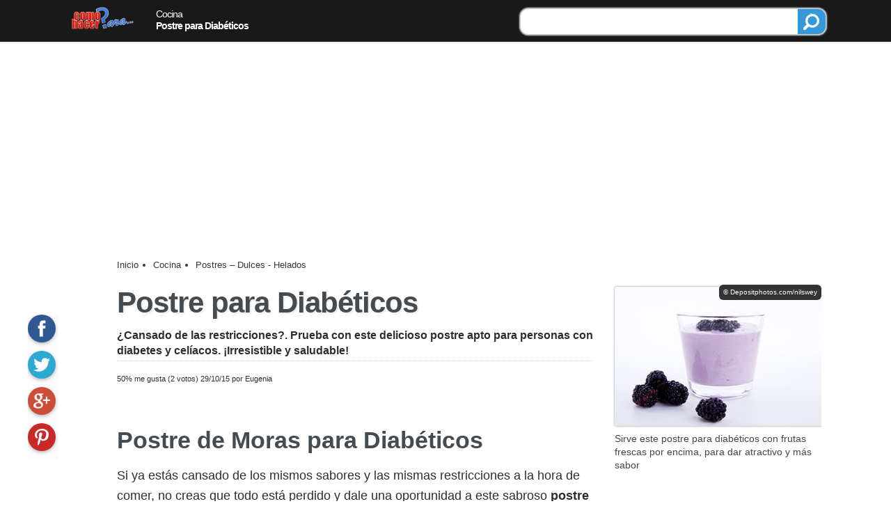

--- FILE ---
content_type: text/html; charset=UTF-8
request_url: https://comohacerpara.com/postre-diabeticos-11331c.html
body_size: 16887
content:
<!DOCTYPE HTML>
<html lang="es" prefix="og: http://ogp.me/ns#">
<head>
<meta charset="UTF-8">
<meta http-equiv="X-UA-Compatible" content="IE=edge" />
<link rel="preconnect" href="https://www.google-analytics.com">
<link rel="preconnect" href="https://www.google.com">
<title>Postre para Diabéticos</title>
<meta name="googlebot" content="all">
<meta name="robots" content="all">
<meta name="keywords" content="postre, diabéticos, moras, este, celíacos, está, todo, comer,">
<meta name="description" content="¿Cansado de las restricciones?. Prueba con este delicioso postre para diabéticos y celíacos de mora. ¡Irresistible y saludable!.">
<style amp-custom>
	amp-social-share.custom {
		background-color: #F39C12;
		background-size: contain;
		margin: 6px auto 2px auto; 
	}
</style>
<style>	
.creditos { padding: 6px; font-size: 10px !important; border-radius: 6px; }
</style>
<style>
html {
	font-size: 100%;
}
body {
	font-family: 'Open Sans', Arial, Helvetica, sans-serif;
	font-family:-apple-system, BlinkMacSystemFont,"Segoe UI", "Roboto", "Oxygen", "Ubuntu", "Cantarell","Fira Sans", "Droid Sans", "Helvetica Neue",sans-serif;
	font-size: 1.5rem;
	font-weight:400;
	color: #2D2F2F;
}
* {
	margin: 0px;
	padding: 0px;
}
strong, b {
	font-weight: 700;
}
img {
	border: 0px;
	font-size: 11px;
}
h1,h2,h3,h4, .titulo, .titulo2, .web_lateral .titulo, .articulopie .titular,.articulopie .titular2  {
	line-height: 120%;
	letter-spacing: -1px;
	font-weight: 800;
	color: #444b51;
}
a {
  transition-property: color;
  transition-duration: 0.2s;
  transition-timing-function: ease;
  transition-delay: 0s;
}
a:link, a:visited {
	color: #353C40;
	text-decoration: none;
}
a:hover {
	color: #0356D3;
	text-decoration: underline;
}
section, aside, div, img, amp-img {
	box-sizing: border-box;
	overflow:hidden;
	z-index: 0;
}
#web_pie {
	margin-top: 20px;
	border: solid #DDD;
	border-width: 1px 0 0 0;
	clear: both;
	overflow: visible;
	box-shadow: 0 0 1px 1px #CCC;
	background-color: #F8F8F8;	
	font-size:1rem;
}
#web_pie .contenido {
	padding: 30px ;	
	width: 640px;
	margin: auto;		
}
#web_pie .texto {
}
#web_pie .contenido img {
	width:100px;
	height: 38px;
	margin: 20px 0;
}
#web_pie .texto p {
	text-align:right;
	font-size: 18px;
	padding-top: 28px;
	font-weight: bold;
	margin-right: 20px;
	color: #777;
}
#web_pie .enlaces {
	padding: 14px 20px;
	font-size: 1rem;
	color: #FFF;
	overflow:hidden;
	background-color: #313131;
}
#web_pie .enlaces a {
	font-size: 12px;
	float: left;
	margin-right: 20px;
	color: #FFF;
}
#web_encabezado91a {
	overflow:hidden;
	border-bottom: 1px solid #EEE;
	box-shadow: 1px 0 1px 1px #EEE;
	width: 100%;
	background-color: rgba(0,0,0,0.9);
	color: #FFF;
	z-index:0;
}
#web_encabezado91a .titulo {
	font-size:0.9rem;
	color: #FFF;
	width:300px;
	float:left;
	font-weight: 400;
	padding-top: 6px;		
}
#web_encabezado91a .logo {
	padding: 4px 12px;
	float:left;
	margin-right: 20px;
	overflow:hidden;
}
#web_encabezado91a img {
}
#web_encabezado91a a:link, #web_encabezado91a a:visited {
	text-decoration: none;
	color: #FFF;
}
#web_encabezado91a a:hover {
	text-decoration: underline;
}
#web_encabezado91a ul {	
	margin-top: 20px;
}
#web_encabezado91a ul li {
	box-sizing: border-box;
	list-style: none;	
	float: left;
	font-size: 1rem;
	margin-right: 20px;
	font-weight: bold;
	color: #FFF;
}
#web_encabezado91a ul li:link {
	color: #FFF;
}
#web_encabezadoMovil {
	background-color:rgba(33,33,33,0.9);
	background-color:#F39C12;
	height:54px;
	z-index: 100;
	position:fixed;
	top: 0;
	width:100%;
	text-align: center;
	font-size: 0.9rem;
	color: #FFF;
}
#web_encabezadoMovil .inicio, #web_encabezadoMovil .buscadorM, #web_encabezadoMovil .opciones, #web_encabezadoMovil .compartir, #web_encabezadoMovil .categorias {
	height: 54px;
	width: 54px;
}
#web_encabezadoMovil .compartir {
	width: 66px;
	height: 54px;
	position:absolute;
	left: -33px;
	margin-left:50%;
}
#web_encabezadoMovil .inicio > div, #web_encabezadoMovil .buscadorM > div, #web_encabezadoMovil .opciones > div, #web_encabezadoMovil .compartir > div, #web_encabezadoMovil .categorias > div {
	width: 24px;
	height:24px;
	margin: 8px auto 4px auto;
}
#web_encabezadoMovil .buscadorM, #web_encabezadoMovil .opciones, #web_encabezadoMovil .compartir {
	float:right;
}
#web_encabezadoMovil .categorias, #web_encabezadoMovil .inicio {
	float:left;
}
#web_encabezadoMovil .buscadorM > div {
	background-position: -96px -240px;
}
#web_encabezadoMovil .inicio > div {
/*	background-position: -96px -216px;*/
	background-position: -64px -312px;
}

#web_encabezadoMovil .opciones > div {
/*	background-position: -96px -216px;*/
	background-position: -64px -264px;
}
#web_encabezadoMovil .compartir > div {
	background-position: -96px -264px;
}
#web_encabezadoMovil .categorias > div {
	background-position: -96px -288px;
}
#web_encabezadoMovil p {
	padding: 12px 3px 10px 3px;
	font-weight: bold;
	font-size: 0.75rem;
	float:left;
	width: auto;

}
#web_encabezadoMovil a {
	color: #FFF;
}
#web_encabezadoMovil .izq {
	float:left;
}
.redessociales {
}
.redessociales > a > div {
	float:left;
	width: 48px;
	height: 48px;
	box-shadow: 0 0 2px 1px #DDD;
	margin: 4px 12px 4px 0;
	border-radius: 12px;
}
.redessociales > a > div:hover {
	opacity: 0.85;
}
.redessociales > a > div > div {
	height: 24px;
	width: 24px;
	margin: 12px;
}
.redessociales > a:nth-child(1) > div {
	background-color: #3E63B5;
}
.redessociales > a:nth-child(1) > div > div {
	background-position: -64px -192px;
}
.redessociales > a:nth-child(2) > div {
	background-color: #55ACEE;
}
.redessociales > a:nth-child(2) > div > div {
	background-position: -64px -168px;
}
.redessociales > a:nth-child(3) > div {
	background-color: #F88E4B;
}
.redessociales > a:nth-child(3) > div > div {
	background-position: -96px -48px;
}
.redessociales > a:nth-child(4) > div {
	background-color: #EE3336;
}
.redessociales > a:nth-child(4) > div > div {
	background-position: -64px -216px;
}
.redessociales > a:nth-child(5) > div {
	background-color: #E14540;
}
.redessociales > a:nth-child(5) > div > div {
	background-position:-64px -240px;
}
.redessociales > a:nth-child(6) > div {
	background-color: #FB2733;
}
.redessociales > a:nth-child(6) > div > div {
	background-position:-64px -288px;
}
#social_monitor {
	overflow:hidden;
	background-color:#FBFBFB;	
	position:fixed;
	width:44px;
}
#social_monitor > a > div {
	width: 40px;
	height: 40px;
	margin-bottom: 12px;
	border-radius: 20px;
	box-shadow: 0px 2px 5px 0px rgba(0, 0, 0, 0.26);
}
#social_monitor > a > div > div {
	height: 24px;
	width: 24px;
	margin: 8px auto;
}

#social_monitor > a:nth-child(1) > div {
	background-color: #305891;
}
#social_monitor > a:nth-child(1) > div:hover {
	background-color: #3E70BB;
}
#social_monitor > a:nth-child(1) > div > div {
	background-position: -64px -192px;	
}
#social_monitor > a:nth-child(2) > div {
	background-color: #2CA8D2;		
}
#social_monitor > a:nth-child(2) > div:hover {
	background-color: #69C2E0;
}
#social_monitor > a:nth-child(2) > div > div {
	background-position: -64px -168px;	
}
#social_monitor > a:nth-child(3) > div {
	background-color: #CE4D39;	
}
#social_monitor > a:nth-child(3) > div:hover {
	background-color: #D97566;
}
#social_monitor > a:nth-child(3) > div > div {
	background-position: -64px -240px;	
}
#social_monitor > a:nth-child(4) > div {
	background-color:#C82828;	
}
#social_monitor > a:nth-child(4) > div:hover {
	background-color: #DC4E4E;
}
#social_monitor > a:nth-child(4) > div > div {
	background-position: -64px -288px;	
}
#social_monitor div.linkedin {
	background-color: #489DC9;	
}
#social_monitor div.linkedin:hover {
	background-color: #71B1D5;
}
#social_monitor div.linkedin > div {
	background-position: -96px -144px;;	
}
/* CSS Document */
html {
	font-size: 100%;
}
body {
	font-family: 'Open Sans', Arial, Helvetica, sans-serif;
	font-family:-apple-system, BlinkMacSystemFont,"Segoe UI", "Roboto", "Oxygen", "Ubuntu", "Cantarell","Fira Sans", "Droid Sans", "Helvetica Neue",sans-serif;
	font-size: 1.5rem;
	font-weight:400;
	color: #2D2F2F;
}
@media screen and (max-width: 999px) {
#web_pie { margin-top: 0; }
#web_pie .contenido { padding: 15px;}
#web_pie .enlaces { height: 220px; font-size: 0.8rem; padding: 14px; }
#web_pie > div:nth-child(1) p {	float: none; width: 100%;	text-align:left; }
.redessociales > a > div { width: 40px;	height: 40px;}
.redessociales > a > div > div { margin: 8px; }
}
main a:link, main a:visited {
	color: #1571FB;
	border-bottom: 1px double #1571FB;
}
main a:hover {
	color:#F03;
	border-bottom: double 1px #77ACFD;
	text-decoration:none;
}
amp-img {
	margin: 0;
	padding: 0;
}
a.activo:link, a.activo:visited {
	color: #1A74FB;
}
a.activo:hover {
	color: #77ACFD;
	text-decoration:underline;
}
p {
	margin-bottom: 12px;
}
.web_contenedor {
	width: 96%;
	margin: 0 auto;
	position: relative;
	overflow: hidden;
	padding: 6px 0;
}
#web_espacio_encabezado {
	height: 60px;
}
.web_pagina {
	width: 100%;
}
.no_nota {
	position:relative;
}
.no_nota {
	font-weight: 400;
	line-height: 170%;
	font-size: 1.1rem;	
  font-size-adjust: none;
  font-stretch: normal;
  font-language-override: normal;
  font-kerning: auto;
  font-variant-alternates: normal;
  font-variant-caps: normal;
  font-variant-east-asian: normal;
  font-variant-ligatures: normal;
  font-variant-numeric: normal;
  font-variant-position: normal;	
}
.no_nota span.destacado {
	padding: 3px;
	background-color:#FFC;
}
.no_nota li.ol {
	margin-left: 50px;
	list-style-position:outside;	
}
.no_title {
	font-size: 0.9rem; color:#777; font-style:italic; margin: 0; line-height:100%;
}

.no_nota b {
	font-weight: 700;
}
main > article > p a:link, main > article > p a:visited, main > article > ol a:link, main > article > ul a:visited {
	font-weight: bold;
	border-bottom: double 1px #0356D3;
}
main > article > a:hover {
	border-bottom: 1px double #1571FB;
}
.no_header {
	overflow:hidden;
	margin: 0;
	width:100%;
	display:block;
}
.no_header h1, .no_header .h1, #no_nota2 p.titulo, .articulopie .titular {
	font-size: 2.6rem;
	border: 0px;
	text-transform: none;
	line-height: 125%;
	text-shadow: 2px 2px 2px #EEE;
	font-weight:bold;
}
.no_header ul {
}
.no_header ul {
	margin: 0px;
	font-size: 0.9rem;
	width: 420px;
	float:left;
}
.no_header li  {
	list-style-type:none;
}
.no_header ul a {
	color:inherit;
	text-decoration: none;	
}
.no_nota .no_datos {
 background-color: #ecf0f1;
 padding: 6px;
}
.no_nota p, .no_nota ul, .no_nota .ol, #no_titulos  {
	margin-top: 1rem;
	margin-bottom: 2rem;
}
.no_nota > p, .no_nota > ul {
}
.no_nota ul, .no_nota2 ul {
	list-style-type:none;
	text-indent:0px;
	list-style-type:none;
	list-style-position:inside;
}
.no_nota ul > li, .no_nota ul > a > li {
	margin: 6px 0 6px 0;
	list-style-position:inside;
}
.no_nota ol > li {
	margin: 1rem 0 1.5rem 0;
	list-style-type:none;
	list-style-image:none;
	list-style-position:inside;
}
.no_nota ol > li:first-letter {
	font-size: 1.5rem;
	font-weight: bold;
	padding: 0 6px;
	background-color:#D2E27F;
	border: 1px solid #CCC;
	border-radius: 9px;
}

.no_nota h2, .no_nota h3, .no_nota .titulo, #no_nota2 .titulo2, .no_sugerencias .titulo,.articulopie .titular2  {
	line-height: 120%;
	margin: 2.5rem 0 0 0;
	letter-spacing:normal;
}
.no_nota h2, #no_nota2 .titulo2, #articulopie .titular2 {
 font-size: 2.1rem;
}
.no_nota h3, .no_nota .titulo, .no_sugerencias .titulo {
	font-size: 1.75rem;
	border-radius: 0 12px 12px 0;
	margin-bottom: 1rem;
}
.no_nota .titulo {
	font-size: 1rem;
	padding: 6px;
	background-color: #F4F4F4;
	border-bottom: 1px solid #999;
}
.no_path ul {
	margin: 0px;
	font-size: 0.8rem;
	width:100%;
}
.no_path a:link, .no_path a:visited {
	color: #353535;
	text-decoration: none !important;	
	border: 0;	
}
.no_path ul a:hover {
}
.no_path ul li {
	list-style:none;
	line-height: 100%;
	float: left;
	margin-right: 9px;
	color: #313131;
}
#no_bajada {
	margin: 0.6rem 0;
	line-height: 140%;
	font-size: 1rem;
	font-weight: 600;
	padding-bottom: 0.2rem;
	border-bottom: 1px dotted #CCC;
}
.no_cita {
	width: 80%;
	margin-left: 10%;
	font-style:italic;
	color: #919191;
	border-left: 4px solid #CCC;
	padding-left: 15px;
}
.no_audio {
	position:absolute;
	bottom: 0;
	right: 0;
	font-size: 0.8rem;
	font-weight: bold;
	box-shadow: 2px 2px 0 0 #E3E3E3;
	border-radius: 9px;
	background-color: #F4F4F4;
	float:left;
	margin-left: 20px;
	width:260px;
}
.no_audio:hover {
	background-color:#FFC;
	box-shadow: 2px 2px 0 0 #AAA;
	color:#4891FC;
	cursor: pointer;
}

.no_audio div.txt {
	line-height: 130%;
	margin: 4px 9px;
}
.no_audio audio {
	width: 100%;	
	border: 1px solid #BBB;
}
.no_imagen {
	margin-top: 0.5rem;
	margin-bottom: 0.5rem;
	position:relative;
	padding: 3px;
}
.no_imagen img, .no_imagen amp-img {
	width: 300px;
	height: 200px;
	padding: 0px;
	box-shadow: 0 0 3px #7f8c8d;
	border-radius: 3px;
}
.no_imagen p.texto {
	margin: 0;
	width: 100%;
	padding: 3px 0;
	color: #444;
	font-size: 0.9rem;
	line-height: 135%;
	margin: 6px 0 0 0;
}
.no_imagen p.creditos {
	margin: 0;
	background-color: #333;
	color: #FFF;
	line-height: 100%;
	right: 0;
	top: 0;
	font-size: 0.9rem;
	position:absolute;
	margin-bottom: 0;
}
.no_subtitulos {
	width: 100%;
	margin: 3px 0;
	padding: 6px 12px;
	background-color:#F7F7F7;
	border: solid #bdc3c7;
	border-width: 1px 0;
	box-shadow: 0 0 3px #95A5A6;
}
.no_subtitulos .item {
	padding: 5px 0;
	font-weight: bold;
}
.no_subtitulos .item a:link, .no_subtitulos .item a:visited {
	text-decoration:none !important;
	border-bottom: 0 !important;
}
.no_subtitulos .item > p {
	line-height: 125%;
	margin: 0;
	padding: 0;
}
.no_subtitulos a:link {
	text-decoration: none;
}
.no_subtitulos .tit {
	padding: 3px 6px;
	color: #3C5C64;
	width:100%;
	font-size: 1.5rem;
	font-style:italic;
	clear:both;
	float:left;
	width: 25%;
	margin: 6px 0;	
}
.no_subtitulos > ul, .no_subtitulos > div.items {
	padding: 0 12px;	
	margin: 6px 0;	
	border-left: 1px solid #BBB;	
	float:right;
	width: 70%;	
}
.no_subtitulos > div.items {
	width: 72.3%;	
}
.no_subtitulos > ul li {
	margin: 9px 0;
	line-height: 140%;
	text-decoration:none;
	font-size: 0.9rem;
}
.no_subtitulos > ul .nivel2 {
	margin-left: 20px;
}
.buscador_top {
	width: 40%;
	float:right;
	margin: 6px 3px 4px 0;
	box-shadow: 0 0 2px 1px #DDD;
	border: 1px solid #CCC;
	background-color: #FFF;	
	font-size: 1.4rem;
	text-align:center;
	padding: 0 0 0 9px;
	border-radius: 12px;
}
.buscador_top .borde {
	width: 75%;
	float:left;	
	margin-top: 3px;
}
.buscador_top .texto {
	font-size: 1rem;
	width: 100%;
	border:none;
}
.buscador_top .btn_buscar {
	width: 40px;
	height: 36px;
	float:right;
	background-color: #3498DB;
}
.buscador_top .btn_buscar > div {
	width:24px;
	height: 24px;
	margin: 6px 8px;
	background-position: -97px -239px;	
}
.no_rel_pie3 {
	
}
.no_rel_pie3 .lnk_off {
	color: #313131 !important;
	text-decoration: none;	
}

.no_rel_pie3 .item {
	position:relative;
	border-bottom: 1px solid #DDD;
	padding: 7px 0 10px 0;
	min-height: 67px;
	margin: 0;
	padding: 2px;
	background-color: #F6F6FA;
	width:100%;
	display:inline-block;
	padding: 6px;
}
.no_rel_pie3 .item:hover {
	background-color: #FFF;
	border-bottom: 1px solid #888;
	text-decoration: underline;
}
.no_rel_pie3 .item:hover p {
	color:#333;
	text-decoration:none;
}
.no_rel_pie3 div.item:last-child {
	border-right: none;
}
.no_rel_pie3 .item img, .no_rel_pie3 .item amp-img {
	float:left;
	width: 75px;
	height: 50px;
	border-radius: 3px;
	box-shadow: 0px 2px 5px rgba(0, 0, 0, 0.26);
	box-sizing:content-box;
	padding: 0;
}
.no_rel_pie3 .item:hover img {
	transform:scale(1.10);
}
.no_rel_pie3 .item > div {
	position: absolute;
	top: 20px;
	left: 66px;
	width: 24px;
	height: 24px;
	border-radius: 12px;	
	background-color: #3498DB;
	box-shadow: 0px 2px 5px 0px rgba(0, 0, 0, 0.26);
	margin: 2px 12px 2px 0;
}
.no_rel_pie3 .item > div > div {
	width:16px;
	height: 16px;
	margin: 4px;
	background-position: -48px -160px;		
}
.no_rel_pie3 .item p {
	display: table-cell;
	vertical-align: middle;
	text-align: left;
	height: 50px;
	padding: 0 0 0 18px;
	margin: 0;
	font-size: 1rem;
	line-height: 120%;
	font-weight: 600;
	color: #333333;
	text-decoration: none !important;
}

.no_rel_pie4 {
	
}
.no_rel_pie4 .lnk_off {
	color: #313131 !important;
	text-decoration: none;	
}

.no_rel_pie4 .item {
	position:relative;
	border: 1px solid #DDD;
	box-shadow: 2px 2px 2px #EEE;
	margin-top: 20px;
	width:32%;
	display:inline-block;
	min-height: 270px;
}
@media screen and (max-width: 999px) {
	.no_rel_pie4 .item {
		width: 99%;
		background-color:#FBFBFB;
	}
}
.no_rel_pie4 .item:hover {
	background-color: #FFF;
	border-bottom: 2px solid #F90;
	text-decoration: underline;
}
.no_rel_pie4 .item:hover p {
	color:#06F;
	text-decoration:none;
}
.no_rel_pie4 div.item:last-child {
	border-right: none;
}
.no_rel_pie4 .item img, .no_rel_pie3 .item amp-img {
}
.no_rel_pie4 .item:hover img {
	transform:scale(1.10);
}

.no_rel_pie4 .item p {
	font-size: 1.25rem;
	font-weight:300;
	padding: 6px 8px;
	display: table-cell;
	vertical-align: middle;
	text-align: left;
	margin: 0;
	line-height: 120%;
	font-weight: 600;
	color: #333333;
	text-decoration: none !important;
}
.ads_D_Texto0 { margin: 30px 0 30px 0; width: 100%; height: 250px; }
.ads_D_Enlaces { margin: 30px 0; width: 100%; height: 90px; }
.ads_D_EnlacesTop { margin: 15px 0; width: 100%; box-sizing:content-box; }
.ads_D_Resx250 { margin: 30px auto 30px auto; min-height: 250px; }
.ads_D_ResxRes { margin: 30px auto 30px auto;}
.ads_D_Resx600 { margin: 40px 0 0 30px; float:right; height: 600px; width:160px; }
.ads_D_Fixed { margin: 15px auto 30px auto; width: 300px; height: 250px; }
.ads_300x250 { margin: 20px 0 12px 12px; float:right; width: 300px; height: 250px; }
.ads_M_300x250 { margin: 30px auto 40px auto; width: 305px; height: 255px; text-align:center; }
.ads_M_320x100 { clear:both; margin: 15px auto 0 auto; width: 330px; height: 110px; text-align:center; }
.ads_M_Resx250 { width:100%; min-height: 250px; margin: 30px auto; }
.ads_M_ResxRes { width:100%; margin: 30px auto; }
.ads_M_EnlacesTop { width:100%; margin:0; padding:0; height:120px; background-color: #f7f7f9; box-sizing:content-box;}
.ads_M_EnlacesTop_P { border: solid #f7f7f9 6px; margin: 20px auto 12px auto;background-color: #f7f7f9;}
.ads_M_EnlacesPie { width:100%; height: 230px; margin: 30px auto; }
.ads_M_InArticle { width:100%; margin: 30px auto; box-sizing:content-box;}






.no_nota li.ol, .no_nota ul > li, .no_nota ul > a > li {
	/*list-style-image:url(/chp91/imagenes/vineta.gif);	*/
	list-style-type:disc;
}
.web_center {
	margin: 0 auto !important;
}
.web_clear {
	clear:both;
}
.web_lateral {
	float: right;
}
.web_lateral_po {
	width: 225px;
}
.no_video {
	clear:both;
	margin-bottom: 1rem;
	position:relative;
}
.no_video .texto {
	font-size: 0.8rem;
	margin: 6px 0 9px 0;		
}
.no_video > div:nth-child(1) {
}
.no_video p.titulo {
	font-weight: bold;
	margin-bottom: 9px;
}
.no_video > div:nth-child(1) > p {
	line-height: 135%;
}
.no_video > div:nth-child(1) > p:nth-child(2) {
	color: #777;
	font-size: 0.9rem;	
}
.no_video > .video-responsive {
	padding-bottom: 56.25%;
	padding-top: 0px; height: 0; overflow: hidden; margin-bottom:0;
	position: relative;	
}
.video-responsive iframe, .video-responsive object, .video-responsive embed {
	height: 100%;
	left: 0;
	position: absolute;
	top: 0;
	width: 100%;
}

.no_masaudios {
	border: 1px solid #CCC;
	font-size: 0.9rem;
	box-shadow: 2px 2px 0 0 #CCC;
	border-radius: 9px;
	margin: 0 3px 3px 0;
}
.no_masaudios > div {
	padding: 9px 6px;
	background-color: #2FAE90;
	line-height: 100%;
	color:#FFF;
	font-weight: bold;
	width:100%;
	margin-bottom:3px;
}
.no_masaudios > a > div {
	padding: 6px 6px;
	line-height: 100%;
	border-bottom: 1px dotted #EEE;
  white-space: nowrap;
  overflow: hidden;
  text-overflow: ellipsis;	
}
.no_masaudios > a:last-child > div {
	border-bottom: 0;
}

#no_opciones {
	margin-bottom: 1rem;
	overflow:hidden;
	display:block;
	clear:both;
}

.no_silo {
	margin-bottom: 24px;
	overflow:hidden;
}
.no_silo a:link, .no_silo a:visited {
 color: #353C40;
}
.no_silo > a > div.anterior, .no_silo > a > div {
	padding: 9px;
	border: 1px solid #DDD;
	width: 40%;
}
.no_silo > a > div.anterior {
	float:left;
	border-radius: 16px 0 0 16px;
	text-align:left;
}
.no_silo > a > div.siguiente {
	float:right;
	border-radius: 0 16px 16px 0;	
	text-align:right;	
}



.no_ilustracion {
	background-color: rgba(208,215,230,0.9);
}
.no_ilustracion div {
	height: 240px;
	position:relative;
	width: 360px;
	margin:0 auto;
	border:1px solid #CCC;
}
.no_ilustracion amp-img {
	width:100%;
	height:inherit;
}
.no_ilustracion p.texto {
	margin: 0;
	position:absolute;
	padding: 9px; 
	box-sizing:border-box;
	color: #FFF;
	bottom: 0;
	right: 0;
	background-color: rgba(32,32,32,0.9);
	font-size: 0.8rem;
	line-height: 135%;
}
.no_ilustracion p.creditos {
	margin: 0;
	background-color: #333;
	color: #FFF;
	padding: 3px;
	line-height: 100%;
	right: 0;
	top: 0;
	font-size: 11px;
	position:absolute;
	margin-bottom: 0;
}
a.web_boton > div {
	padding: 6px;
	border-radius: 6px;
	box-shadow: 0 0 2px 2px #DDD;
	font-family: "Oswald";
	float:left;
	margin: 3px 9px 3px 3px;
	transition: opacity 0.5s;
}


a.web_btnsocial > div:hover {
	opacity: 0.8;
	box-shadow: 0 0 2px 2px #888;
}

a.web_btnsocial_fa > div  {	
	background-color:#436BC8;
	border-color: #436BC8;
	background-position: -64px -193px;
}
a.web_btnsocial_tw > div {
	background-color:#55CBEB;
	border-color:#55CBEB;
	background-position: -64px -169px
}
a.web_btnsocial_gm > div {
	background-color:#DE1813;
	border-color:#DE1813;
	background-position: -64px -240px;
}
a.web_btnsocial_pi > div  {
}
a.web_btnsocial_pi > div > div  {
}
a.web_btnsocial_wh > div {
	background-color:#32D176;
	border-color:#32D176;
	background-position: -96px -192px;
}
a.web_btnsocial_ln > div {
	background-color:#489DC9;
	border-color:#489DC9;
	background-position: -96px -144px;
}
.no_datospie {
	margin: 1.5rem 0;
}
.no_datospie > p {
 font-size: 0.9rem;
 margin: 0;
 clear:both;
}
.no_datospie ul {
}
.no_datospie ul {
	margin: 0px;
	font-size: 0.9rem;
	width: 420px;
	float:left;
}
.no_datospie ul a {
	color:inherit;
	text-decoration: none;	
}
.no_datospie ul a:hover {
}
.no_datospie ul li {
	list-style:none;
	padding: 6px 9px;
	line-height: 100%;
	border-radius: 16px;
	float: left;
	margin-right: 9px;
	background-color: rgba(52, 152, 219, 0.9);
	color: #FFF;
}
.no_datospie ul li:hover {
	background-color:#09F;
}
@keyframes example {
	0% {top: 0px;}
	25% {top: 0px;}
	50% {top: -60px;}
	95% {top: -60px;}
	100% {top: 0px;}
}
.no_barra_pie {
	height:80px;
	width:100%;
	padding: 4px 0 0 4px;
	position:fixed;
	bottom: 0px;
	background-color:#FFF;
	border-top: 1px solid #BBB;
	box-shadow: 0 0 2px 2px #BBB;
}
.no_barra_pie > div {
	height:60px;
	position:relative;
	width:100%;
}
.no_barra_pie > p {
	margin: 0px;
	font-size: 0.7rem;
}
.no_barra_pie .items {
	height: 120px;
	position: absolute;
	animation: example 20s normal infinite; 
}
.no_barra_pie .items > a > div {
	height: 60px;
	padding: 12px;
}
.no_barra_pie .items > a > div > div {
	float:right;	
	height: 32px;
	width:32px;
	margin: 0 0 9px 12px;
	background-color:#09F;
	border-radius: 16px;
	box-shadow: 0 0 2px 2px #888;
}

.no_barra_pie .items > a > div > p {
	float: left;
	width: 80%;
	padding: 0 4px;
	color:#333;
	font-size: 0.95rem;
	line-height: 130%;
	padding-top: 0px;
}
.buscador {
	width: 60%;
	box-shadow: 0 0 2px 1px #DDD;
	margin: 12px auto;
	border: 1px solid #FFF;
	background-color: #FFF;	
	font-size: 25px;
	text-align:center;
	padding: 9px 12px;
	border-radius: 12px;
}
.buscador .borde {
	border: 1px solid #DDD;
	padding: 3px 9px;
	border-radius: 12px;
	width: 75%;
	float:left;	
}
.buscador .texto {
	font-size: 25px;
	padding-top: 8px;
	width: 100%;
	border:none;
}
.buscador .btn_buscar {
	width: 20%;
	font-size: 25px;
	float:right;	
	padding: 6px;
	border-radius: 6px;
	box-shadow: 0 0 2px 2px #DDD;
	color:#FFF;
	background-color:#09F;
}
.buscador .btn_buscar:hover {
	background-color:#09C;
}


.no_enlaces_popup {
	position:fixed;
	width: 100%;
	height: 100%;
	top:0;
	left:0;
	background-color: rgba(32,32,32,0.87);
	z-index:10000;
}
.no_enlaces_popup .titulo {
	margin-bottom: 6px !important;
}
.no_enlaces_popup > div {
	margin: 20px auto 10px auto !important;
	position:relative !important;
	width:900px !important;
	padding: 12px !important;
	border: 1px solid #CCC !important;
	box-shadow: 0 0 2px 2px #EEE !important;
	background-color:#FFF !important;
}
.no_enlaces_popup .item {
	width: 23% !important;
	float:left !important;
	height:auto !important;
	padding: 5px;
	margin: 0 1% 10px 1% !important;
	min-height: 210px !important;
}
.no_enlaces_popup .item img {
	position:relative !important;
	width:100% !important;
	top: 0 !important;
	left: 0 !important;
	height:inherit !important;
}
.no_enlaces_popup .item > div {
	padding: 6px !important;
}
.no_enlaces_popup .item > a > div {
	position:absolute !important;
	bottom: 13px !important;
	right: 10px !important;
}
.no_enlaces_popup .rel_cerrar, .no_enlaces_popup .rel_cerrar_btn {
	display:block;
}



#no_tags {
	display:block;
	float:none;
	width:100%;
}
#no_tags a:link, #no_tags a:visited {
 color: #353C40;
}

#no_tags ul {
	padding: 0;
	list-style:none;
	overflow:hidden;
}
#no_tags li {
	float: left;
	border: 1px solid #CCC;
	background-color: #FFF;
	padding: 3px 6px;
	font: bolder 18px;
	margin: 3px 6px 3px 0;
}
@keyframes completa {
	0% {bottom: -80px;}
	80% {bottom: -80px;}
	100% {bottom: 0px;}	
}
.no_fixedpie {
	background-color:rgba(52,52,52,0.9);
	position:fixed;
	width: 680px;
	margin: auto;
	text-align:center;
	color:#FFF;
	bottom: 0;
	animation: completa 8s normal; 
	margin-left:50%;
	left:-405px;	
	font-size: 0.8rem;
	line-height: 125%;
	border-radius: 9px 9px 0 0;
	padding: 3px 0 50px 0;
	z-index: 1000;
}
.no_fixedpie a:link, .no_fixedpie a:visited {
	color: #FFF;
}
.no_fixedpie > a > div,  .no_fixedpie div.mas {
	float:left;
	padding: 3px 9px;
	text-align:center;	
}	
.no_fixedpie > a > div:hover,  .no_fixedpie div.mas:hover {
	background-color: #000;
	color:#FF0;
}
.no_fixedpie2 > a > div,  .no_fixedpie2 div.mas {
	width: 50%;
}
.no_fixedpie3 > a > div,  .no_fixedpie3 div.mas {
	width: 33.3%;
}

.no_fixedpie > a > div {
	border-right: 1px solid #777;	
}
.no_fixedpie > a:last-child > div {
	border-right: 0;	
}

.no_fixedpie > a:nth-child(1) > div > div {
	background-position: -120px -48px;
}
.no_fixedpie > a > div.audio > div {
/*	background-image: url(/chp91/imagenes/sound24x24.png);*/
}
.no_fixedpie > a:last-child > div > div, .no_fixedpie div.mas > div {
	background-position: -63px -264px;
}

.no_completa {
	padding: 6px 12px;
	background-color:rgba(52,52,52,0.9);
	position:fixed;
	width: 300px;
	margin: auto;
	text-align:center;
	color:#FFF;
	bottom: 20px;
	animation: completa 4s normal; 
	margin-left:50%;
	left:-150px;	
	font-size: 1.2rem;
	line-height: 125%;
	border-radius: 9px;
}
.no_completa p {
	line-height: 125%;
	margin-bottom: 3px;
	padding: 12px 0;
}
.no_completa p:nth-child(2) {
	font-size: 0.8rem;
}
.no_completa:hover {
	border-radius: 0;
	color:#62C0FF;
}

.no_rel {
	margin-bottom: 1rem;
	width:100%;
}
.no_rel > div {
  float: left;
  width: 31%;
  padding: 5px 0.5%;
  border: 1px solid #eee;
  box-shadow: 0px 1px 2px rgba(0,0,0,.5);
  min-height: 220px;	
  margin-right: 2%;
	margin-bottom: 2px;
}
.no_rel > div:hover {
	background-color: #fAfafa;
	box-shadow: 0px 1px 2px rgba(0,0,0,0.9);
}
.no_rel > div:last-child {
  margin-right: 0;
}
.no_rel img {
	width:100%;
	height:inherit;
}
.no_rel p {
	padding: 6px 3px;
	margin: 0;
	line-height:125%;
}
.sidebar .cerrar, .sidebar .inicio, .sidebar .titulo {
	border-bottom: 1px solid #BBB;
	height: 36px;
	padding: 6px;
	clear:both;
}
.sidebar .inicio, .sidebar .titulo {
	color: #FFF;
	background-color:#34495E;
}
.sidebar .cerrar > p, .sidebar .inicio > p, .sidebar .titulo > p {
	margin-top: 3px;
	font-weight: bold;
}
.sidebar .cerrar {
	padding: 9px 6px;
	height:42px;
}
.sidebar .cerrar > p {
	float:right;
}

.sidebar .cerrar > div {
	float:right;
	background-position: -96px -312px;
	margin-left: 6px;
}
.sidebar .inicio > div {
	float:left;
	background-position: -64px -312px;
	margin-right: 6px;
}
.sidebar .inicio > p {
	float:left;
}
#sidebar_categorias {
	background-color: #FFF;
	font-size: 0.8rem;
	width: 300px;
}
#sidebar_categorias a {
	color: #272727;
}
#sidebar_categorias ul:nth-child(4) {
	background-color: #CCD7D9;
}
	
#sidebar_categorias ul {
	float:left;
	width: 50%;
	list-style:none;
	margin: 0px;
	padding: 0px;	
}
#sidebar_categorias li {
	padding: 6px 4px;
	border-bottom: 1px solid #BBB;
	list-style:none;	
}
#sidebar_categorias li.on {
	border: solid #CCD7D9;
	border-width: 3px 0;
	background-color:#7ACBFF;
}
#sidebar_compartir .items {
	padding: 12px 6px;
}
#sidebar_no_mas {
	background-color:#FFF;
	font-size: 0.9rem;
	color: #272727;
	line-height: 130%;
}
#sidebar_no_mas ul {
	padding: 9px 6px;
	list-style:none;
	overflow:hidden;
}
#sidebar_no_mas li {
	float: left;
	color: #FFF;
	margin: 0 6px 6px 0;
	padding: 6px;
	background-color:#E67E22;
	border-radius: 6px;
	box-shadow: 0 0 1px 1px #FFF;
}

#sidebar_no_mas a:link, #sidebar_no_mas a:visited, #sidebar_no_mas a:hover {
	color: #272727;
	font-weight:bold;
	text-decoration: none;
}
#sidebar_no_mas .titulo {
	padding: 9px 6px;
	background-color: rgba(59,59,59,0.9);
	font-weight: bold;
	font-size: 1rem;
	color: #FFF;
}
#sidebar_no_mas .item {
	padding:6px;
	border-bottom: 1px solid #EEE;
}
#sidebar_no_mas .item > div {
	float:left;
	width: 60px;
	height: 40px;
	border: 1px solid #EEE;
	border-radius: 3px;
	margin-right: 9px;
}
#sidebar_no_mas .item > p {
	float:left;
	width: 190px;
	margin-bottom: 0;
}



.no_rel_pie {
}


.no_rel_pie div.item {
	box-shadow: 0px 2px 5px 0px rgba(0, 0, 0, 0.26);	
	position:relative;
	margin: 2px 3px 10px 1px;
	border-right: 1px solid #DDD;
	min-height: 62px;
	background-color: #f9f9f9;
}
.no_rel_pie div.item:hover {
	background-color: #fff;
}
.no_rel_pie div.item:last-child {
	border-right: none;
}
.no_rel_pie div.item > a > img {
	position:absolute;
	top: 5px;
	left: 5px;
	width: 77px;
	height: 52px;
	border-radius: 3px;
	border: 1px solid #EEE;
}
.no_rel_pie div.item > a > amp-img {
	position:absolute;
	top: 5px;
	left: 5px;
	border-radius: 3px;
	border: 1px solid #EEE;
}
.no_rel_pie div.item > a > img:hover {
	transform:scale(1.10);
}
.no_rel_pie div.item > a > div {
	position:absolute;
	top: 13px;
	right: 8px;
	width: 32px;
	height: 32px;
	border-radius: 20px;
	background-color: #3498DB;
	box-shadow: 0px 2px 5px 0px rgba(0, 0, 0, 0.26);
}

.no_rel_pie div.item > p {
	display: table-cell;
	vertical-align:middle;
	padding: 4px 46px 0 90px;
	font-size: 1.2rem;
	height:50px;
	line-height: 125%;
	font-weight:400;
}
.no_rel_pie div.item > p > a:hover {
	color: #0356D1;
}

.no_rel_pie2 {
}

.no_rel_pie2 .tit {
	border-radius: 12px;
	padding: 12px 0 12px 20px;
	font-size: 1.7rem;
	text-transform: uppercase;
	color: #FFF;
	background-color: #e67e22;
	border-left: 50px solid #BD6515;
	margin: 1rem auto;
	letter-spacing: 1px;
}
.no_rel_pie2 a:hover {
	text-decoration:none;
	color: #FFF;
}

.no_rel_pie2 div.item {
	position:relative;
	border-bottom: 1px solid #EEE;
	/*box-shadow: 0 0 2px 2px #DDD;*/
	margin: 10px 2px;
}
.no_rel_pie2 div.item > amp-img {
	margin: 6px;
	float:right;
	width: 150px;
}

.no_rel_pie2 .texto {
	width: 460px;
	float:left;
	margin: 6px;
	line-height: 125%;
	color: #353535;
	font-size: 0.9rem;
}
.no_rel_pie2 .texto p {
	line-height: 125%;
	color: #353535;
	font-size: 0.9rem;
	margin: 0;
}
.no_rel_pie2 div.item >  p:nth-child(1) {
	line-height: 125%;
	color: #353535;
	font-size: 1.3rem;
	font-weight:bold;
	padding: 6px;
	margin:0;
}
/*.no_rel_pie2 div.item > p:nth-child(1) {
	padding: 6px 6px;
	background-color: rgba(22,22,22,0.9);
	min-height: 40px;
	line-height: 125%;
	color: #FFF;
	font-size: 1rem;
	font-weight:600;
	z-index:1;
	display: table-cell;
	vertical-align:middle;	
	width:100%;
	box-sizing:border-box;		
}*/
.no_rel_pie2 .mas {
	background-color: #3498DB;
	color: #FFF;
	text-decoration:none;
	height: 30px;
	padding: 6px 0 0 20px;
	line-height: 100%;
	margin: 0.7rem 0 5px 0;
	position:relative;
	border-radius: 16px;
	width: 180px;
	box-shadow: 0px 2px 5px 0px rgba(0, 0, 0, 0.26);
}
.no_rel_pie2 .mas a {
}

.no_rel_pie2 .item:hover .mas {
	background-color: #1E73AC;
	box-shadow: 0px 2px 5px 0px rgba(0, 0, 0, 0.6);
}
.no_rel_pie2 .item:hover img {
	transform:scale(1.10);
}
.no_rel_pie2 .item:hover > p:nth-child(1) {
	color:#0CF;
	text-decoration:none;
	background-color: rgba(11,11,11,1);	
}
.no_rel_pie2 .item:hover .texto p {
	color: #3498DB;
	text-decoration:none;
}

.no_sugeridos {
	width: 164px;
	bottom: 60px;
	position: fixed;
	margin-left: 50%;
	left: 330px;
	text-align:center;
	font-style:italic;	
}
.no_sugeridos .item {
	width: 100%;
	height: 100px;
	padding: 10px 2px;
	color:#353535;
	border-radius: 20px;
}
.no_sugeridos .item:last-child {
	border-bottom: 0;
}
.no_sugeridos .item:hover {
	background-color: #F2F2F5;
	border: 1px solid #DDD;	
}
.no_sugeridos .item:hover p {
	color:#06C;
	text-decoration:none;
}
.no_sugeridos .item img, .no_sugeridos .item amp-img {
	width:150px;
	height:100px;
	margin: 3px 0 3px 0;
	border-radius: 20px;
	box-shadow: 0px 2px 5px 0px rgba(0, 0, 0, 0.26);
}
.no_sugeridos .item p {
	font-size: 1.2rem;
	line-height: 125%;
	padding: 0 6px 10px 6px;
	font-weight:400;
	margin-bottom: 6px;
}
.no_sugeridos .fl {
	width: 28px;
	height: 28px;
	border-radius: 14px;
	margin: 2px auto 0 auto;
	background-color: #3498DB;
	box-shadow: 0px 2px 5px 0px rgba(0, 0, 0, 0.26);
}

@keyframes sugeridos1 {
	0% {height: 120px;}
	5% {height: 280px; }
	15% {	color:#353535; opacity:0.85;}
	16% { color: #CCC; opacity:1;}
	17% {	color:#353535; opacity:0.85; }
	18% { color: #CCC; opacity:1;}
	19% {	color:#353535; opacity:0.85;}
	33% {height: 280px;}
	38% {height: 120px;}
	100% {height: 120px;}
}
@keyframes sugeridos2 {
	0% {height: 120px;}
	33% {height: 120px;}
	38% {height: 280px; }
	50% {	color:#353535; opacity:0.85;}
	51% { color: #CCC;  opacity:1;}
	52% {	color:#353535; opacity:0.85; }
	53% { color: #CCC;  opacity:1;}
	54% {	color:#353535; opacity:0.85;}
	66% {height: 280px;}
	69% {height: 120px;}
	100% {height: 120px;}
}
@keyframes sugeridos3 {
	0% {height: 280px;}
	5% {height: 120px; }
	66% {height: 120px;}
	69% {height: 280px;}
	80% {	opacity:1;}
	81% { opacity:0.7;}
	82% {	opacity:1;}
	83% { opacity:0.7;}
	84% {	opacity:1;}	
	100% {height: 280px;}
}

@keyframes sugeridos1 {
	0% {height: 120px;}
	5% {height: 280px; }
	15% {	opacity:1;}
	16% { opacity:0.7;}
	17% {	opacity:1; }
	18% { opacity:0.7;}
	19% {	opacity:1;}
	33% {height: 280px;}
	38% {height: 120px;}
	100% {height: 120px;}
}
@keyframes sugeridos2 {
	0% {height: 120px;}
	33% {height: 120px;}
	38% {height: 280px; }
	50% {	opacity:1;}
	51% { opacity:0.7;}
	52% {	opacity:1; }
	53% { opacity:0.7;}
	54% {	opacity:1;}
	66% {height: 280px;}
	69% {height: 120px;}
	100% {height: 120px;}
}
@keyframes sugeridos3 {
	0% {height: 280px;}
	5% {height: 120px; }
	66% {height: 120px;}
	69% {height: 280px;}
	80% {	color:#353535; opacity:0.85;}
	81% { color: #CCC;  opacity:1;}
	82% {	color:#353535; opacity:0.85;}
	83% { color: #CCC;  opacity:1;}
	84% {	color:#353535; opacity:0.85;}	
	100% {height: 280px;}
}
.no_sugeridos .item1 {	
	animation: sugeridos1 normal infinite; 
	animation-duration: 18s;
}
.no_sugeridos .item2 {
	animation: sugeridos2 18s normal infinite; 
}
.no_sugeridos .item3 {
	animation: sugeridos3 18s normal infinite; 
}





.no_sugeridosD {
	width: 100%;
	position: fixed;
	bottom: 0;
	box-shadow: 0 0 8px #555;
	background-color: #34495e;
	max-height: 64px;
}
.no_sugeridosD .item {
	width: 30%;
	margin-right: 3%;
	float:left;
	padding: 6px 0;
	color:#FFF;
	position:relative;	
}

.no_sugeridosD .item:hover p {
	color:#06C;
}
.no_sugeridosD .item amp-img {
	width:75px;
	height:50px;
	float:left;
	margin-left: 8px;
	border-radius: 6px;
	box-shadow: 0px 2px 5px 0px rgba(0, 0, 0, 0.26);
}
.no_sugeridosD .item p {
	font-size: 0.9rem;
	line-height: 130%;
	padding: 0 28px 0 90px;
	font-weight:600;
}
@keyframes sugeridosD1 {
	15% {	color:#FFF; }
	16% { color: #1abc9c; }
	17% {	color:#FFF; }
	18% { color: #1abc9c; }
	19% {	color:#FFF; }
}
@keyframes sugeridosD2 {
	50% {	color:#FFF; }
	51% { color: #1abc9c; }
	52% {	color:#FFF; }
	53% { color: #1abc9c; }
	54% {	color:#FFF; }
}
@keyframes sugeridosD3 {
	80% {	color:#FFF; }
	81% { color: #1abc9c; }
	82% {	color:#FFF; }
	83% { color: #1abc9c; }
	84% {	color:#FFF; }	
}
.no_sugeridosD .item1 {	
	animation: sugeridosD1 normal infinite; 
	animation-duration: 18s;
}
.no_sugeridosD .item2 {
	animation: sugeridosD2 18s normal infinite; 
}
.no_sugeridosD .item3 {
	animation: sugeridosD3 18s normal infinite; 
}
@keyframes sugeridosM {
	0% {	width: 0%; box-shadow:none; border: 0;}
	95% {	width: 0%; box-shadow:none; border: 0; }
	100% { width: 100%; }
}
.no_sugeridosM {
	width: 100%;
	position: fixed;
	bottom: 0px;
	height:60px;
/*	box-shadow: 0px 2px 5px 0px rgba(0, 0, 0, 0.26); */
	border-top: 1px solid #AAA;
	background-color: #EFEFEF;
	z-index:1000;
}
.no_sugeridosM .item {
	width: 100%;
	height: 60px;
	padding: 7px 0 9px 0;
	color: #333;
	position: relative;
}
.no_sugeridosM .item div {
	width: 24px;
	height: 24px;
	background-color: #39F;
	position: absolute;
	border-radius: 24px;
	border: 4px solid #39F;
	box-shadow: 2px 2px 2px #CCC;
	top: 16px;
	right: 10px;
	padding: 4px;
	background-image: url(https://cdn1.comohacerpara.com/i/sprite.png);
	background-position: -48px -160px;
}
.no_sugeridosM .item:hover p {
	color:#FFF;
}
.no_sugeridosM .item amp-img {
	width:60px;
	height:40px;
	float:left;
	margin-left: 8px;
	border-radius: 6px;
	box-shadow: 0px 2px 5px 0px rgba(0, 0, 0, 0.26);
}
.no_sugeridosM .item p {
	font-size: 0.95rem;
	line-height: 130%;
	padding: 0 28px 0 88px;
	margin: 0;
	font-weight:700;
}
@keyframes sugeridosM1 {
	0% {height: 0; padding: 0;}
	5% {height: 60px; padding: 7px 0 9px 0; }
	15% {	color:#333;}
	16% { color: #2570dc; }
	18% {	color:#333;}
	20% { color: #2570dc;}
	21% {	color:#333;}
	33% {height: 60px; padding: 7px 0 9px 0;}
	38% {height: 0; padding: 0;}
	100% {height: 0; padding: 0;}
}
@keyframes sugeridosM2 {
	0% {height: 0; padding: 0;}
	33% {height: 0; padding: 0;}
	38% {height: 60px; padding:  7px 0 9px 0; }
	50% {	color:#333;}
	51% { color: #2570dc;}
	52% {	color:#333;}
	53% { color: #2570dc;}
	54% {	color:#333;}
	66% {height: 60px; padding:  7px 0 9px 0;}
	69% {height: 0; padding: 0;}
	100% {height: 0; padding: 0;}
}
@keyframes sugeridosM3 {
	0% {height: 56px;}
	5% {height: 0; padding: 0; }
	66% {height: 0; padding: 0;}
	69% {height: 60px; padding:  7px 0 9px 0;}
	80% {	color:#333;}
	81% { color: #2570dc;}
	82% {	color:#333;}
	83% { color: #2570dc;}
	84% {	color:#333;}	
	100% {height: 60px; padding:  7px 0 9px 0;}
}
.no_sugeridosM .item1 {	
	animation: sugeridosM1 normal infinite; 
	animation-duration: 18s;
}
.no_sugeridosM .item2 {
	animation: sugeridosM2 18s normal infinite; 
}
.no_sugeridosM .item3 {
	animation: sugeridosM3 18s normal infinite; 
}


#avisoCookies {
	position:fixed;
	bottom:0;
	width:100%;
	padding: 6px 6px 6px 12px;
	color: #777;
	font-size: 0.8rem;
	background-color:#EDEFF5;
	z-index:1000000;
	border-top: 1px solid #DDD;	
}
#avisoCookies div {
	float:right;
	background-color:#06C;
	color: #FFF;
	margin-left: 12px;
	padding: 6px 12px;
}
.buscar {
	margin-bottom: 36px;
	min-height: 600px;
}
.buscar a {
	text-decoration: none;
}
.buscar .item {
	width:98%;
	box-shadow: 0 0 2px 1px #DDD;
	margin: 12px auto 24px auto;
	position:relative;
	background-color: #FFF;
}
.buscar .item img {
	width:150px;	
	height: inherit;
	float:left;
	margin-right: 16px;
	border-right: 1px solid #DDD;
}
.buscar .item p {
	margin-bottom: 0px;
}
.buscar .item a:nth-child(1) p:nth-child(2) {
	padding: 15px 9px 3px 9px;
	font-size: 22px;
	font-weight:bold;
	margin: 0px;
	line-height: 125%;
	vertical-align:baseline;
	text-shadow: 1px 1px 1px #EEE;
}
.buscar .item a:nth-child(1) p:nth-child(3) {
	padding: 0 9px 3px 9px ;
	font-size: 16px;
	margin: 0px;
	line-height: 125%;	
}
.buscar .item a:nth-child(2) p {
	padding: 6px;
	font-size: 13px;
	color: #616161;
	position:absolute;
	top: 0px;
	left: 0px; 
	background-color: #F5F7F7;
	border: solid #E5E5E5;
	border-width: 0 1px 1px 1px;
	text-align:center;
}
.buscar .item a {
	text-decoration: none;
}
.buscar .item:hover {
	border-color: #CCC;
}
.buscar .item:hover img {
	transform:scale(1.05);
}
.buscar .item a:nth-child(2) p:hover {
	color: #4891FC;
	background-color: #F2F2F2;	
}
.buscador {
	width: 60%;
	box-shadow: 0 0 2px 1px #DDD;
	margin: 12px auto;
	border: 1px solid #FFF;
	background-color: #FFF;	
	font-size: 25px;
	text-align:center;
	padding: 9px 12px;
	border-radius: 12px;
}
.buscador .borde {
	border: 1px solid #DDD;
	padding: 3px 9px;
	border-radius: 12px;
	width: 75%;
	float:left;	
}
.buscador .texto {
	font-size: 25px;
	padding-top: 8px;
	width: 100%;
	border:none;
}
.buscador .btn_buscar {
	width: 20%;
	font-size: 25px;
	float:right;	
	padding: 6px;
	border-radius: 6px;
	box-shadow: 0 0 2px 2px #DDD;
	color:#FFF;
	background-color:#09F;
}
.buscador .btn_buscar:hover {
	background-color:#09C;
}
header.hd_buscador {
	text-align: center;
	padding: 6px 0;
}
header.hd_buscador p { margin: 0; }
/* Estil ode GDPR777 */
.btn-success { font-size: 16px !important; }

#social_monitor {
	margin-left:50%;
	bottom: 60px;
	left: -480px;	
}
.no_enlacespie {
	float:left;
	width: 400px;
}
.articulopie {
	position:relative;
	border-top: 2px solid #CCC;
}
.articulopie .titular2 {
	font-size: 1.7rem;
	font-weight: bold;
	margin-bottom: 9px;
}
.articulopie div.texto {
	background-color: #FFF;
}
.articulopie p.texto {
  overflow: hidden;
  position: relative;
  width: 100%;
  mix-blend-mode: hard-light;
}
.articulopie p.texto::after {
  position: absolute;
  content: "";
  left: 0px;
  top: 0px;
  height: 100%;
  width: 100%;
  background: linear-gradient(transparent, gray);
  pointer-events: none;
}
.articulopie p.sugerencia {
	margin: 3px 0;
	font-size: 0.8rem;
	color: #777;
}
div[class*=box] {
  height: 33.33%;
  width: 100%; 
  display: flex;
  justify-content: center;
  align-items: center;
}

.box-1 { background-color: #FF6766; }
.box-2 { background-color: #3C3C3C; }
.box-3 { background-color: #FFF; }
.btn {
  line-height: 50px;
  height: 50px;
  text-align: center;
  width: 250px;
  cursor: pointer;
	font-weight:bold;
}
.btn-three {
  color: #777;
  transition: all 0.5s;
  position: relative;
}
.btn-three::before {
  content: '';
  position: absolute;
  top: 0;
  left: 0;
  width: 100%;
  height: 100%;
  z-index: 1;
  background-color: rgba(150,150,150,0.1);
	color: #FFF;
  transition: all 0.3s;
}
.btn-three:hover::before {
  opacity: 0 ;
  transform: scale(0.5,0.5);
}
.btn-three::after {
	content: '';
	position: absolute;
	top: 0;
	left: 0;
	width: 100%;
	height: 100%;
	z-index: 1;
	opacity: 1;
	background-color: rgba(55,155,255,0.3);
	transition: all 0.3s;
	border: 2px solid rgba(55,155,255,1);
	color: #FFF;
	transform: scale(1.2,1.2);
}
.btn-three:hover::after {
  opacity: 1;
  transform: scale(1,1);
	color: #FFF;
}
.articulopie .mas{
}
.articulopie .mas div {
	font-size: 1.2rem;
	font-weight: bold;
	margin: 14px auto;
	background-color:#0099DE;
	box-shadow: 0px 2px 2px rgba(0,0,0,0.9);
	padding: 8px 6px 6px 6px;
	width: 180px;
	border-bottom: 2px solid #0099DE;
	border-radius: 9px;
	text-align:center;
}
.articulopie .mas a {
	color: #FFF;
	text-decoration: none;
}
.articulopie .mas div:hover {
	background-color: #00AEF9;
	border-bottom: 2px solid #FFF;
}
#aj_votar {
	margin: 0.2rem auto;
	padding: 0;
	width: 80%;
	text-align:center;
	font-size:1rem;
	font-weight: bold;		
}
#aj_votar > p:nth-child(1) {
	margin: 0;
	padding: 0 0 3px 0;
	line-height: 100%;
	border-bottom: 1px solid #CCC;
}
#aj_votar > div {
	width:84px;
	margin: 3px auto 0 auto;
}
#aj_votar > div > a > div {
	width: 32px;
	height: 32px;
	float:left;
}
#aj_votar > div > a:nth-child(1) > div {
	background-position: 0px -224px;
	margin-right:12px;
}
#aj_votar > div > a:nth-child(1) > div:hover {
	background-position: -32px -224px;
}
#aj_votar > div > a:nth-child(2) > div {
	background-position: 0px -256px;
}
#aj_votar > div:nth-child(2) >  a:nth-child(2) > div:hover {
	background-position: -32px -256px;
}

@media screen and (max-width: 800px) {
.no_rel_pie div.item > p { font-size: 1.1rem;	font-weight:400; }
.no_rel_pie div.item { margin-bottom: 1rem; }
.no_fixedpie {width: 100%;	left:-50%;font-size: 0.7rem; line-height: 125%;}	
.no_ilustracion div {	width: 100%; height:inherit; }
.no_fixedpie3 > a:nth-child(1) > div, .no_fixedpie3 > a:nth-child(3) > div { width: 40%; }
.no_fixedpie3 > a:nth-child(2) > div { width: 25%; }
.buscador {	width: 100%; font-size: 16px;}	
.buscador .btn_buscar {	font-size: 16px;	padding: 12px;	border-radius: 1px; width:50%; float:none; text-align: center;  margin: 6px auto;}
.buscador .borde { float:none; width: 90%; margin: 6px auto;}	
.buscar .item img {	width:90px; height: 70px;	}	
.buscar .item a:nth-child(1) p:nth-child(2) {	padding: 3px 0 0 9px;	font-size: 1.35rem;	font-weight:800; letter-spacing:-1px; }	
.buscar .item a:nth-child(1) p:nth-child(3) {	padding: 9px 20px; font-size: 0.8rem; clear:both; text-align:center; background-color:#888; color:#FFF; border-top: solid #FFF; border-width: 5px 0 0 0;}	
.buscar .item {	width:96%; padding: 5px; margin: 2% 2% 20px 2%; }	
.no_fixedpie { padding: 3px 0; }
.no_ilustracion div { width:100%; max-width: 360px; }
.no_rel_pie3 .item { background-color: #FFF; }
.no_rel_pie3 .item p { font-size: 1.1rem; padding: 0 18px 0 0; min-height:80px;}
.no_rel_pie3 .item img, .no_rel_pie3 .item amp-img { width: 120px; height: 80px; margin:0; float:right;}
.no_rel_pie3 div.item {	min-height: 97px; padding: 6px 2px 6px 0; }
.no_rel_pie3 .item > div { top: 29px; right: 100px;  left:auto;} 
#web_pie { margin-top: 0; }
#web_pie .contenido { padding: 15px;}
#web_pie .enlaces { padding-bottom: 100px;}
#web_pie > div:nth-child(1) p {	float: none; width: 100%;	text-align:left; }
.redessociales > a > div { width: 40px;	height: 40px;}
.redessociales > a > div > div { margin: 8px; }
.no_enlacespie { float:none; width: 100%; }
.articulopie .titular { font-size: 1.5rem; }
.articulopie .titular2 { font-size: 1.1rem; }
}

@media screen and (min-width: 1200px) {
#social_monitor {	left: -600px;	}
.no_enlacespie { width: 360px; }
}

@media screen and (max-width: 800px) {
	#web_encabezado91a { position:fixed; top: 0px; }
	.web_contenedor { width: 100%; padding: 6px 5px 0 0;} 
	.web_centro_no, web_lateral_no, .web_centro_po { width: 100%;  margin:auto;  float:none; }	
	.no_path { padding-top: 40px; padding-left: 12px; }
	.no_header { margin-top: 0; width:100%; }	
	 h1,h2,h3,h4, .titulo, .articulopie .titular,.articulopie .titular2  { font-family:Georgia, "Times New Roman", Times, serif; }
	.no_header h1, .articulopie .titular {font-weight: 600; font-size: 2.2rem; line-height: 125%;}
	.no_header h1, #no_nota2 p.titulo, .articulopie .titular { margin-top: 0; }
	.no_nota h2, .no_nota h3, .no_nota .titulo, #no_nota2 .titulo2, #articulopie .titular,.articulopie .titular2  {	margin: 1.3rem 0 0 0; }
	.no_nota h2, .articulopie .titular2  { font-size: 1.6rem; }
	.no_nota h3, .no_nota .titulo, .no_sugerencias .titulo { font-size: 1.3rem;}
	.no_nota, no_nota2 { font-size: 1rem; line-height: 180%; }	
	.no_audio { margin-top: 1rem; }	
	.no_subtitulos > ul li { margin: 9px 0; }	
	.no_cita { font-size: 1rem; width: 90%; margin: auto; border: 0; }
	.no_fixedpie {width: 320px;	left:-160px;}	
	.no_audio audio { width: 100%; margin: auto; float:none; }	
	.no_audio div.txt{ width: 90%; margin: 6px auto 9px auto; float:none; text-align:center; }	
	.no_subtitulos { width: 100%;	}
	.no_imagen img, .no_imagen amp-img { box-shadow:none; margin: 0; border-radius: 0; padding: 0; }	
	.no_imagen amp-img { width:100%; height:inherit; }
	#no_bajada { margin: 1rem 0 0.2rem 0; font-size: 0.95rem; line-height:115%; }	
	.no_subtitulos .tit {	width:100%;	font-size: 1.2rem; float:none; }
	.no_subtitulos > ul, .no_subtitulos > div.items {	float:none;	width: 100%; padding: 0 3px; border:0; }	
	.no_subtitulos { width: 96%; margin: 3px auto; font-size: 0.9rem; padding: 6px; }		
	.no_audio {	position:relative; float:none; margin-left: 0px; width:100%; text-align:center; margin: 0 0 1rem 0; }		
	.no_path, .no_header, .no_centrado, .no_imagen { width: 96%; margin: 0 auto; }
	.no_imagen { margin-top: 20px; margin-bottom: 20px;	position:relative; padding: 0; }	
}
@media screen and (min-width: 1000px) {
	body { font-size: 1.3rem; }
	.web_contenedor { width: 980px; padding: 0 10px;}
	.web_centro_po { width:100%; }
	.web_centro_no { width: 580px; margin: 0 0 0 60px; float:left; }
	/*.web_lateral_no { width: 300px;	margin-left:50%;	left:-480px; left:190px;	top:0px;	position:fixed; padding-top: 70px; height: 1200px; }*/
	.web_lateral_no { width:300px; float:right; }
}

@media screen and (min-width: 1200px) {
	body { font-size: 1.3rem; }
	.web_contenedor { width: 1100px; padding: 0 10px;}
	.web_centro_no { width: 700px; float:left;}
	.web_lateral_no { left:250px; }
	.no_imagen p.texto { width: 100%; }	
	.no_audio { width: 375px; }
	.ads_D_Resx600 { width:300px; }
}
@media screen and (max-width: 999px) {
#web_pie { margin-top: 0; }
#web_pie .contenido { padding: 15px;}
#web_pie .enlaces { height: 220px; font-size: 0.8rem; padding: 14px; }
#web_pie > div:nth-child(1) p {	float: none; width: 100%;	text-align:left; }
.redessociales > a > div { width: 40px;	height: 40px;}
.redessociales > a > div > div { margin: 8px; }
}
.web_centro_no	{ padding: 8px; position:relative; }
.p_relacionado { text-align:center; padding: 9px 0; margin: 12px 10%; !important; border: dotted #CCC;	border-width: 1px 0; }
.p_relacionado a:link, .p_relacionado a:visited {
	font-size: 1.5rem;
	font-style:italic;
	line-height: 130%;
	text-decoration: none !important;	
}
.p_relacionado span { font-size: 0.8rem; color: #AAA; }
/*.web_lateral_no { width:300px;margin-left:50%;left:240px;top:0;position:fixed;padding-top:70px; }*/
</style>
<link rel="canonical" href="https://comohacerpara.com/postre-diabeticos-11331c.html">
<link rel="alternate" type="application/rss+xml" title="Cocina" href="https://comohacerpara.com/rss/rss0016.rss" />
<meta property="og:title" content="Postre para Diabéticos" />
<meta property="og:type" content="article" />
<meta property="og:image" content="https://comohacerpara.com/imgn/11331-receta-postre-diabeticos-celiacos.jpg" />
<meta property="og:url" content="https://comohacerpara.com/postre-diabeticos-11331c.html" />
<meta property="og:locale" content="es_ES" />
<meta property="og:site_name" content="comohacerpara.com" />
<meta property="og:description" content="¿Cansado de las restricciones?. Prueba con este delicioso postre apto para personas con diabetes y celíacos. ¡Irresistible y saludable!" />
<meta name="thumbnail" content="https://comohacerpara.com/imgn/11331-receta-postre-diabeticos-celiacos.jpg" />
<meta property="twitter:card" content="summary" />
<meta property="twitter:site" content="@chpara" />
<meta property="twitter:title" content="Postre para Diabéticos" />
<meta property="twitter:description" content="¿Cansado de las restricciones?. Prueba con este delicioso postre apto para personas con diabetes y celíacos. ¡Irresistible y saludable!" />
<meta property="twitter:image" content="https://comohacerpara.com/imgn/11331-receta-postre-diabeticos-celiacos.jpg" />
<meta property="fb:admins" content="100000098646885" />
<meta property="fb:app_id" content="359195904900" />
<meta name="viewport" content="width=device-width,minimum-scale=1,initial-scale=1">
<link rel="icon" type="image/x-icon" href="https://cdn1.comohacerpara.com/favicon.ico" /> 
	<script type="application/ld+json">
		{	"@context": "http://schema.org","@type":"BlogPosting","name":"Postre para Diabéticos","articleSection" : "Postres – Dulces - Helados","mainEntityOfPage":{"@type":"WebPage","@id":"https://comohacerpara.com/postre-diabeticos-11331c.html"},"headline":"Postre para Diabéticos","datePublished":"2015-10-29T11:51:48Z","dateModified": "2015-10-29T11:51:48Z","description":"¿Cansado de las restricciones?. Prueba con este delicioso postre apto para personas con diabetes y celíacos. ¡Irresistible y saludable!","author": {"@type":"Person","name":"Eugenia"},
			
		"publisher": {"@type": "Organization","name": "ComoHacerPara","logo": {"@type":"ImageObject","url": "https://comohacerpara.com/chp47/imagenes/logos/logo_60x600.jpg","width":600,"height":60}
		},
		"image": {"@type": "ImageObject","url": "https://comohacerpara.com/imgn/11331-receta-postre-diabeticos-celiacos.jpg","width": 300,"height": 200}
	}
</script> 
</head>
<body itemscope itemtype="http://schema.org/WebPage">
              <div id="web_encabezado91a" style="padding: 6px 0;">
          <header class="web_contenedor" itemscope itemtype="http://schema.org/WPHeader">
            <div class="logo"><a href="https://comohacerpara.com"><amp-img height="35" width="90" src="https://cdn1.comohacerpara.com/logo/logo.png" alt="Home de ComoHacerPara.com" title="Presiona aquí para ir al Home del sitio"></amp-img></a></div>
            <div class="titulo">
            	<a href="https://comohacerpara.com/cocina">Cocina</a><br /><strong>Postre para Diabéticos</strong>
            </div>            
            <div class="buscador_top">
              <div class="borde">
                <form action="https://comohacerpara.com/buscar.html" method="get" name="frmbuscar" target="_self">
                <input name="tq" type="text" size="60" class='texto' onkeypress="if (event.keyCode == 13) enviar_formulario()">
                </form>
              </div>
              <a href="javascript:frmbuscar.submit();"><div class="btn_buscar"><div></div></div></a>
            </div>	
          </header>                      
			  </div>            
      <div class="web_contenedor web_contenedor_skin" id="contenedor">
  <div class="no_nota" id="no_nota">
  	<div class="web_centro web_centro_no no_centrado">
      <nav class="no_path">
        <ul itemscope itemtype="http://schema.org/BreadcrumbList">
	        <li style="padding-right: 12px;" itemscope itemprop="itemListElement" itemtype="http://schema.org/ListItem"><a href="https://comohacerpara.com" itemprop="item" title="Portada del Sitio"><span itemprop="name">Inicio</span></a><meta itemprop="position" content="1" >   </li>
                  	
             <li style="padding-right: 12px;" itemscope itemprop="itemListElement" itemtype="http://schema.org/ListItem"><a href="https://comohacerpara.com/cocina" itemprop="item" title="Cocina"><span itemprop="name">Cocina</span></a>   <meta itemprop="position" content="2" ></li>
                  	
             <li style="padding-right: 12px;" itemscope itemprop="itemListElement" itemtype="http://schema.org/ListItem"><a href="https://comohacerpara.com/cocina/176-postres-dulces-helados" itemprop="item" title="Postres – Dulces - Helados"><span itemprop="name">Postres – Dulces - Helados</span></a>   <meta itemprop="position" content="3" ></li>
                  </ul>
      </nav>
    </div>  
    <main>
      <article>
        <div class="web_centro web_centro_no">
          <a id="audio"></a>               
          <header class="no_header">	            
            <h1 itemprop="name headline">Postre para Diabéticos</h1>                                          							
            <p id="no_bajada">¿Cansado de las restricciones?. Prueba con este delicioso postre apto para personas con diabetes y celíacos. ¡Irresistible y saludable!</p>
          </header>
          <div class="no_centrado">
						<span class="no_centrado" style="font-size:0.7rem; line-height:100%;"><span class="no_centrado">50</span>% me gusta (2 votos)            
            29/10/15 por
            Eugenia</span>
          </div>
        </div>
          <div class="web_lateral_no">		
            	<div class="no_imagen">
      <amp-img height="200" width="300" layout="responsive" itemprop="image" src="https://cdn1.comohacerpara.com/imgn/11331-receta-postre-diabeticos-celiacos.jpg" alt="Ingredientes para hacer un postre para diabéticos. Cómo preparar un postre para diabéticos y celíacos. Receta de postre de moras para diabéticos" title="Ingredientes para hacer un postre para diabéticos. Cómo preparar un postre para diabéticos y celíacos. Receta de postre de moras para diabéticos"></amp-img>
              <p class="creditos">© Depositphotos.com/nilswey</p>            
      			        <p class="texto">Sirve este postre para diabéticos con frutas frescas por encima, para dar atractivo y más sabor</p>
             
  </div>
  
          </div>
           
          <div class="web_centro web_centro_no">           


            <a id="postre-moras-diabeticos"></a><h2>Postre de Moras para Diabéticos</h2>
<p>Si ya estás cansado de los mismos sabores y las mismas restricciones a la hora de comer, no creas que todo está perdido y dale una oportunidad a este sabroso <strong>postre para diabéticos</strong> de moras. Es dulce, cremoso y completamente irresistible.</p>  
	                          <p class="p_relacionado">
               	<span>También te puede interesar...</span><br />
               	<a href="https://comohacerpara.com/hacer-menu-diabeticos-5261a.html">Cómo hacer un Menú para Diabéticos</a>
               </p>
               
														
              <div style="clear:both"></div>	<div class="no_subtitulos">
		      <div class="tit">Contenido:</div>
      <ul>
                              <li><a href="#postre-moras-diabeticos">
              Postre de Moras para Diabéticos            </a></li>
                               
            <li class="nivel2"><a href="#ingredientes-hacer-postre">
              Ingredientes para hacer el postre            </a></li>
                               
            <li class="nivel2"><a href="#preparacion-postre-diabeticos-celiacos">
              Preparación del postre para diabéticos y celíacos            </a></li>
                              
      </ul> 
      
	</div>
 <div class="p402_premium">
<p>Ya sea que seas intolerante al gluten, que no puedas consumir azúcares o que simplemente quieras comer más sano y hasta bajar de peso, reúne tus ingredientes y ponte manos a la obra con esta <strong>receta de postre para diabéticos y celíacos</strong>.</p>
<a id="ingredientes-hacer-postre"></a><h3>Ingredientes para hacer el postre</h3>
<p>Para preparar 4 porciones (individuales o en molde) necesitarás:</p>
<p>- 1 huevo <br />- 2 cucharaditas de endulzantes naturales, como la Stevia<br />- 2 cucharadas de fécula de maíz<br />- 1 taza de moras frescas o congeladas<br />- 2 cucharadas de mermelada de arándanos o de moras baja en calorías (apta para celíacos)<br />- 2 tazas de leche descremada y segura<br />- 1/2 cucharadita de jengibre fresco rallado<br />- El jugo de 2 naranjas<br />- 1 cucharada de ralladura de piel de naranjas</p></div><div class="p402_premium"><p class="no_cita">"Con estos ingredientes podrás preparar 4 porciones individuales o en molde de este sabroso postre de moras para diabéticos."</p></div><div class="ads_M_ResxRes"><amp-ad width="100vw" height="320"
			 type="adsense"
			 data-ad-client="ca-pub-5410830914425549"
			 data-ad-slot="9680383391"
			 data-auto-format="rspv"
			 data-full-width="">
		<div overflow=""></div>
	</amp-ad>
										</div>	  	 
			<div class="p402_hide no_ilustracion">
        <div><amp-img  height="240" width="360"  layout="responsive" src="https://cdn1.comohacerpara.com/imgl/11331a-postre-moras-diabeticos-celiacos-sin-gluten-receta_l.jpg" alt="Cómo preparar un postre para diabéticos y celíacos. Postre casero para diabéticos. Ingredientes y preparación del postre de moras sin gluten" title=""></amp-img>
                        <p class="texto">Puedes preparar este postre para diabéticos con moras, fresas, arándanos, frambuesas o las frutas que quieras</p>
             
                          <p class="creditos">© Depositphotos.com/egal</p>            
                     
        </div>
      </div>       
         
    
<div class="p402_premium">
<p>Recuerda leer los empaques y etiquetas de todos los ingredientes, verificando que no posean TACC, gluten o trazas residuales en sus procesos de producción. Cada país y localidad tiene sus propios sellos que demuestran que ese producto ha sido verificado.</p>
<p>En cuanto al edulcorante que elijas para este <em>postre para diabéticos</em>, asegúrate de optar por uno natural. Los artificiales son altamente industrializados y, aunque son “aptos” para el consumo por parte de personas con diabetes, muchos han demostrado relacionarse con serios problemas a la salud a largo plazo. Lo mejor es consumir bebidas y alimentos amargos, o elegir endulzantes naturales saludables como la Stevia, la algarroba, la miel u otros.</p>
<a id="preparacion-postre-diabeticos-celiacos"></a><h3>Preparación del postre para diabéticos y celíacos</h3>
<p>Mezcla el huevo y el edulcorante en una ollita, y reserva. <br />Aparte, disuelve la fécula de maíz en la leche descremada, agrégale el jengibre rallado o finamente picado (puedes usar en polvo, si quieres), la ralladura de piel de naranjas, el jugo de las naranjas filtrado para evitar la pulpa, y las moras ya descongeladas o frescas.</p>
<p>Agrega esta mezcla a la preparación de huevo, revuelve para integrar, y lleva al fuego bajo-moderado. Mezcla suavemente (para no desarmar demasiado las moras) y cocina sin dejar que hierva, pero alcanzando buena temperatura. Cuando veas burbujitas en los bordes de la preparación, justo antes de que rompa hervor, retira del fuego y deja enfriar.</p></div><p class="p_relacionado"><span>También te puede interesar...</span><br /><a href="https://comohacerpara.com/hacer-menu-navideno-diabeticos-6334c.html">Cómo hacer un menú navideño para diabéticos</a></p>                            <div class="p402_premium no_centrado"><p class="no_cita">"Recuerda leer los empaques de todos los ingredientes que uses en este postre para diabéticos, verificando que no posean TACC, gluten o trazas residuales en sus procesos de producción."</p></div><div class="p402_premium no_centrado">
<p><strong>Sirve el postre para diabéticos y celíacos en 4 copas individuales o en un molde de vidrio</strong>. Agrega por encima una cucharada de mermelada, justo al centro, a modo decorativo. Puedes reemplazar por una cucharadita de frutas frescas, naturales y deliciosas, que darán más color y belleza a tu postre.</p>
<p>Finalmente, deja enfriar en la nevera hasta el momento de servir, y ya puedes disfrutar de este sabroso <strong>postre para diabéticos y celíacos</strong> de mora, que puedes adaptar a tu gusto con otras frutas de estación o congeladas.</p></div>							              
                <div class="ads_M_ResxRes"><amp-ad width="100vw" height="320"
       type="adsense"
       data-ad-client="ca-pub-5410830914425549"
       data-ad-slot="5330074849"
       data-auto-format="rspv"
       data-full-width="">
    <div overflow=""></div>
  </amp-ad></div>
							                                      
          </div>
      </article>
    </main>		
		         
    <section class="web_centro web_centro_no no_centrado"> 			      
      <div class="articulopie">
        <div>
        <p class="titular">Cómo hacer un Menú para Diabéticos</p>
        <div class="texto"><p class="texto"><p class="titular2">Menú para diabéticos</p>
<p>La diabetes, como cualquier otra enfermedad crónica, necesita de cuidados especiales, especialmente en la alimentación.</p></p></div>
        <a href="https://comohacerpara.com/hacer-menu-diabeticos-5261a.html">
        <div class="box-3">
          <div class="btn btn-three">
            <span>SEGUIR LEYENDO...</span>
          </div>
        </div>
        </a>
        </div>
      </div>     
      <div class="no_enlacespie" style="width:100%;">
                  <div class="titulo">Te puede interesar</div>
          <div class="no_rel_pie4">
                          <a href="https://comohacerpara.com/hacer-menu-diabeticos-5261a.html" class="activo">
                <div class="item"> 
                  <img src="https://cdn1.comohacerpara.com/imgm/05261-hacer-menu-diabeticos_m.jpg" width="230" height="140" />
                  <p>Cómo hacer un Menú para Diabéticos</p>                  
                </div>
             </a>  
                          <a href="https://comohacerpara.com/hacer-menu-navideno-diabeticos-6334c.html" class="activo">
                <div class="item"> 
                  <img src="https://cdn1.comohacerpara.com/imgm/06334-hacer-menu-navideno-diabeticos_m.jpg" width="230" height="140" />
                  <p>Cómo hacer un menú navideño para diabéticos</p>                  
                </div>
             </a>  
                          <a href="https://comohacerpara.com/dieta-diabeticos-8450a.html" class="activo">
                <div class="item"> 
                  <img src="https://cdn1.comohacerpara.com/imgm/08450-dieta-diabeticos_m.jpg" width="230" height="140" />
                  <p>Dieta para diabéticos</p>                  
                </div>
             </a>  
             
          </div>
        	
        	      
        <div class="titulo">Más sobre Postres – Dulces - Helados</div>
        <div class="no_rel_pie4">
                      <a href="https://comohacerpara.com/como-hacer-tarta-chuches-18912c.html" class="activo">
            
              <div class="item"> 
                                    <amp-img src="https://cdn1.comohacerpara.com/imgm/18912-tarta-chutes_m.jpg" width="230" height="140"></amp-img>
                                  <p>¿Cómo hacer una tarta de chuches?</p>
              </div>
            </a>  
                      <a href="https://comohacerpara.com/guia-hacer-huevos-sorpresa-caseros-14420c.html" class="activo">
            
              <div class="item"> 
                                    <amp-img src="https://cdn1.comohacerpara.com/imgm/14420-hacer-huevos-sorpresa_m.jpg" width="230" height="140"></amp-img>
                                  <p>Cómo hacer Huevos con Sorpresa Caseros</p>
              </div>
            </a>  
                      <a href="https://comohacerpara.com/postre-saludable-receta-18536c.html" class="activo">
            
              <div class="item"> 
                                    <amp-img src="https://cdn1.comohacerpara.com/imgm/18536-postre-saludable-receta_m.jpg" width="230" height="140"></amp-img>
                                  <p>Receta para hacer un Postre Saludable</p>
              </div>
            </a>  
           
        </div>

        <p>Gracias por leer <strong>Postre para Diabéticos</strong>, si te gustó esta nota, suscribete a cualquiera de nuestras redes sociales y compartilo.</p>  
             
      </div>
      <div id="aj_votar" style="margin-bottom: 20px;">
        <p>Te gusta esta nota?</p>
        <div>
          <a href="javascript:votar(2,11331)" rel="nofollow"><div></div></a>
          <a href="javascript:votar(1,11331)" rel="nofollow"><div></div></a>
        </div>  
      </div> 
    </section> 

  </div>
</div>
	
	

<footer id="web_pie" itemscope itemtype="http://schema.org/WPFooter">
	<div>
  	      <div class="web_contenedor">
      	<div class="contenido">
          <div class="texto"><strong>Postre para Diabéticos</strong><br />¿Cansado de las restricciones?. Prueba con este delicioso postre para diabéticos y celíacos de mora. ¡Irresistible y saludable!</div>
                    <p><b>Seguinos en</b></p>
          <div class="redessociales">
            <a href="https://www.facebook.com/comohacerpara"><div><div></div></div></a>
            <a href="https://twitter.com/chpara"><div><div></div></div></a>
            <a href="https://www.instagram.com/comohacerpara/"><div><div></div></div></a>
            <a href="https://www.youtube.com/comohacerpara?sub_confirmation=1"><div><div></div></div></a>
            <a href="https://plus.google.com/u/0/+ComoHacerPara"><div><div></div></div></a>      
            <a href="https://ar.pinterest.com/ComoHacerPara/"><div><div></div></div></a>  
          </div>
        </div>         
      </div>   
      <div class="enlaces">
        <nav class="web_contenedor"> 	
          <a href="https://comohacerpara.com/quienes-somos.html" rel="nofollow">Quiénes Somos</a>
          <a href="https://comohacerpara.com/contacto.html" rel="nofollow">Contacto</a>
          <a href="https://comohacerpara.com/terminos.html" rel="nofollow">Términos y condiciones</a>
          <a href="https://comohacerpara.com/privacidad.html" rel="nofollow">Política de privacidad</a>
          <a href="https://comohacerpara.com/cookies.html" rel="nofollow">Cookies</a>
        </nav>  
      </div>             
      </div>
  <div class="web_clear"></div>   
</footer>


<div id="social_monitor">
    <a href="https://www.facebook.com/sharer.php?u=https://comohacerpara.com/postre-diabeticos-11331c.html" onclick="javascript:window.open(this.href,
        '','menubar=no,toolbar=no,resizable=yes,scrollbars=yes,height=650,width=500');return false;"><div><div></div></div></a>
    <a href="https://twitter.com/intent/tweet?text=Postre para Diabéticos&url=https://comohacerpara.com/postre-diabeticos-11331c.html&via=chpara" onclick="javascript:window.open(this.href,'','menubar=no,toolbar=no,resizable=yes,scrollbars=yes,height=650,width=500');return false;"><div><div></div></div></a>
     <a href="https://plus.google.com/share?url=https://comohacerpara.com/postre-diabeticos-11331c.html" onclick="javascript:window.open(this.href,
        '','menubar=no,toolbar=no,resizable=yes,scrollbars=yes,height=650,width=500');return false;"><div><div></div></div></a>    
     <a href="https://pinterest.com/pin/create/button/?url=https%3A%2F%2Fcomohacerpara.com%2Fpostre-diabeticos-11331c.html&description=Ingredientes para hacer un postre para diabéticos. Cómo preparar un postre para diabéticos y celíacos. Receta de postre de moras para diabéticos&media=https://comohacerpara.com/imgn/11331-receta-postre-diabeticos-celiacos.jpg" onclick="javascript:window.open(this.href,'','menubar=no,toolbar=no,resizable=yes,scrollbars=yes,height=650,width=500');return false;"><div><div></div></div></a>            
         
   </div>
<!--noptimize-->
<script type="text/javascript">
function carga() {
	
}
window.onload = function() {

	(function(i,s,o,g,r,a,m){i['GoogleAnalyticsObject']=r;i[r]=i[r]||function(){
(i[r].q=i[r].q||[]).push(arguments)},i[r].l=1*new Date();a=s.createElement(o),
m=s.getElementsByTagName(o)[0];a.async=1;a.src=g;m.parentNode.insertBefore(a,m)
})(window,document,'script','https://www.google-analytics.com/analytics.js','ga');
ga('set', 'anonymizeIp', true);
ga('create', 'UA-278583-2', 'auto');
ga('send', 'pageview');	
	}

function votar(a_voto, a_idnota) {
	$.ajax({type:'GET', url:'/chp91/pgs/ajax/aj_votarfin.php?iu='+a_idnota+'&voto='+a_voto, data: '', 
		success: function(result)
		{ $("#aj_votar").html(result); } 
	});		
}	

</script>




<style>
.redessociales > a > div > div, #social_monitor > a > div > div, .no_rel_pie3 .item > div > div, #web_encabezadoMovil .buscadorM > div, #web_encabezadoMovil .inicio > div, #web_encabezadoMovil .opciones > div, #web_encabezadoMovil .compartir > div, #web_encabezadoMovil .categorias > div, .buscador_top .btn_buscar > div {
	background-image:url(https://cdn1.comohacerpara.com/i/sprite.png);
}
a.web_btnsocial > div {
	background-image: url(https://cdn1.comohacerpara.com/i/sprite.png);	
}
.no_barra_pie .items > a > div > div > div {	
	background-image: url(https://cdn1.comohacerpara.com/i/sprite.png);
}
a.web_btnsocial > div > div {
	background-image: url(https://cdn1.comohacerpara.com/i/sprite.png);
}
.no_fixedpie > a > div > div, .no_fixedpie div.mas > div {
	background-image: url(https://cdn1.comohacerpara.com/i/sprite.png);
}
.no_completa > div {
	background-image: url(https://cdn1.comohacerpara.com/i/sprite.png);
}
.sidebar .cerrar > div, .sidebar .inicio > div {
	background-image:url(https://cdn1.comohacerpara.com/i/sprite.png);
}
.no_rel_pie div.item > a > div > div {
	background-image: url(https://cdn1.comohacerpara.com/i/sprite.png);
}
.no_rel_pie2 .mas > div {
	background-image: url(https://cdn1.comohacerpara.com/i/sprite.png);
}
.no_rel_pie2 .mas > div > div {
	background-image: url(https://cdn1.comohacerpara.com/i/sprite.png);
}
.no_sugeridos .fl > div {
	background-image: url(https://cdn1.comohacerpara.com/i/sprite.png);
}
.no_sugeridosD .item div {
	background-image:url(https://cdn1.comohacerpara.com/i/sprite.png);
}
.no_sugeridosM .item .flecha {
		background-image:url(https://cdn1.comohacerpara.com/i/sprite.png); 
}
#aj_votar > div > a > div {
	background-image:url(https://cdn1.comohacerpara.com/i/sprite.png);
}
</style>
<script async src="https://cdn.ampproject.org/v0.js"></script>
<style amp-boilerplate>body{-webkit-animation:-amp-start 8s steps(1,end) 0s 1 normal both;-moz-animation:-amp-start 8s steps(1,end) 0s 1 normal both;-ms-animation:-amp-start 8s steps(1,end) 0s 1 normal both;animation:-amp-start 8s steps(1,end) 0s 1 normal both}@-webkit-keyframes -amp-start{from{visibility:hidden}to{visibility:visible}}@-moz-keyframes -amp-start{from{visibility:hidden}to{visibility:visible}}@-ms-keyframes -amp-start{from{visibility:hidden}to{visibility:visible}}@-o-keyframes -amp-start{from{visibility:hidden}to{visibility:visible}}@keyframes -amp-start{from{visibility:hidden}to{visibility:visible}}</style>  
<noscript><style amp-boilerplate>body{-webkit-animation:none;-moz-animation:none;-ms-animation:none;animation:none}</style></noscript>           
 
<script async custom-element="amp-ad" src="https://cdn.ampproject.org/v0/amp-ad-0.1.js"></script>
  <script data-ad-client="ca-pub-5410830914425549" async src="https://pagead2.googlesyndication.com/pagead/js/adsbygoogle.js"></script>
 
<amp-auto-ads type="adsense" data-ad-client="ca-pub-5410830914425549"></amp-auto-ads>
</body>
</html>

--- FILE ---
content_type: text/html; charset=utf-8
request_url: https://www.google.com/recaptcha/api2/aframe
body_size: 266
content:
<!DOCTYPE HTML><html><head><meta http-equiv="content-type" content="text/html; charset=UTF-8"></head><body><script nonce="p4qltusIDdEV-tACBbffSQ">/** Anti-fraud and anti-abuse applications only. See google.com/recaptcha */ try{var clients={'sodar':'https://pagead2.googlesyndication.com/pagead/sodar?'};window.addEventListener("message",function(a){try{if(a.source===window.parent){var b=JSON.parse(a.data);var c=clients[b['id']];if(c){var d=document.createElement('img');d.src=c+b['params']+'&rc='+(localStorage.getItem("rc::a")?sessionStorage.getItem("rc::b"):"");window.document.body.appendChild(d);sessionStorage.setItem("rc::e",parseInt(sessionStorage.getItem("rc::e")||0)+1);localStorage.setItem("rc::h",'1768544778368');}}}catch(b){}});window.parent.postMessage("_grecaptcha_ready", "*");}catch(b){}</script></body></html>